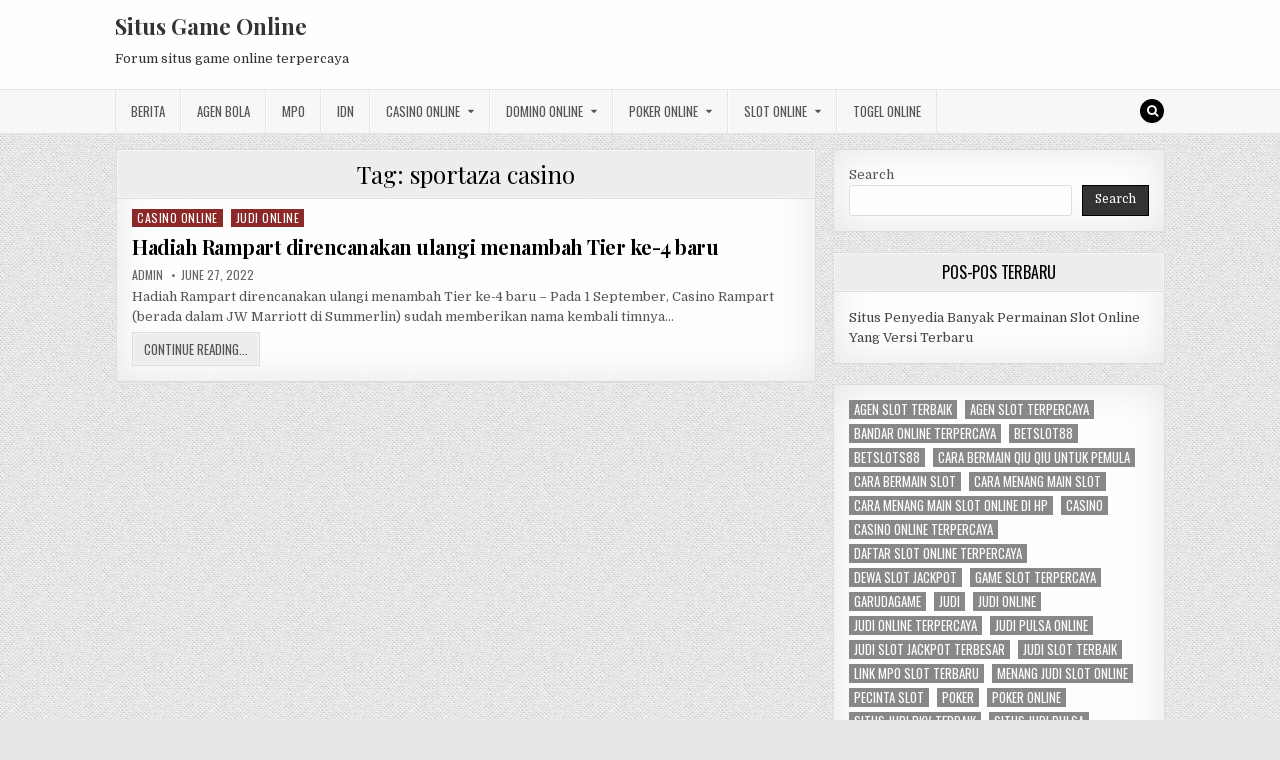

--- FILE ---
content_type: text/html; charset=UTF-8
request_url: https://viagonlinepill.com/tag/sportaza-casino/
body_size: 9915
content:
<!DOCTYPE html>
<html lang="en-US">
<head>
<meta charset="UTF-8">
<meta name="viewport" content="width=device-width, initial-scale=1, maximum-scale=1">
<link rel="profile" href="https://gmpg.org/xfn/11">
<link rel="pingback" href="https://viagonlinepill.com/xmlrpc.php">
<meta name='robots' content='index, follow, max-image-preview:large, max-snippet:-1, max-video-preview:-1' />
	<style>img:is([sizes="auto" i], [sizes^="auto," i]) { contain-intrinsic-size: 3000px 1500px }</style>
	
	<!-- This site is optimized with the Yoast SEO plugin v26.8 - https://yoast.com/product/yoast-seo-wordpress/ -->
	<title>sportaza casino Archives - Situs Game Online</title>
	<link rel="canonical" href="https://viagonlinepill.com/tag/sportaza-casino/" />
	<meta property="og:locale" content="en_US" />
	<meta property="og:type" content="article" />
	<meta property="og:title" content="sportaza casino Archives - Situs Game Online" />
	<meta property="og:url" content="https://viagonlinepill.com/tag/sportaza-casino/" />
	<meta property="og:site_name" content="Situs Game Online" />
	<meta name="twitter:card" content="summary_large_image" />
	<script type="application/ld+json" class="yoast-schema-graph">{"@context":"https://schema.org","@graph":[{"@type":"CollectionPage","@id":"https://viagonlinepill.com/tag/sportaza-casino/","url":"https://viagonlinepill.com/tag/sportaza-casino/","name":"sportaza casino Archives - Situs Game Online","isPartOf":{"@id":"https://viagonlinepill.com/#website"},"breadcrumb":{"@id":"https://viagonlinepill.com/tag/sportaza-casino/#breadcrumb"},"inLanguage":"en-US"},{"@type":"BreadcrumbList","@id":"https://viagonlinepill.com/tag/sportaza-casino/#breadcrumb","itemListElement":[{"@type":"ListItem","position":1,"name":"Home","item":"https://viagonlinepill.com/"},{"@type":"ListItem","position":2,"name":"sportaza casino"}]},{"@type":"WebSite","@id":"https://viagonlinepill.com/#website","url":"https://viagonlinepill.com/","name":"Situs Game Online","description":"Forum situs game online terpercaya","potentialAction":[{"@type":"SearchAction","target":{"@type":"EntryPoint","urlTemplate":"https://viagonlinepill.com/?s={search_term_string}"},"query-input":{"@type":"PropertyValueSpecification","valueRequired":true,"valueName":"search_term_string"}}],"inLanguage":"en-US"}]}</script>
	<!-- / Yoast SEO plugin. -->


<link rel='dns-prefetch' href='//fonts.googleapis.com' />
<link rel='dns-prefetch' href='//www.googletagmanager.com' />
<link rel="alternate" type="application/rss+xml" title="Situs Game Online &raquo; Feed" href="https://viagonlinepill.com/feed/" />
<link rel="alternate" type="application/rss+xml" title="Situs Game Online &raquo; Comments Feed" href="https://viagonlinepill.com/comments/feed/" />
<link rel="alternate" type="application/rss+xml" title="Situs Game Online &raquo; sportaza casino Tag Feed" href="https://viagonlinepill.com/tag/sportaza-casino/feed/" />
<script type="text/javascript">
/* <![CDATA[ */
window._wpemojiSettings = {"baseUrl":"https:\/\/s.w.org\/images\/core\/emoji\/16.0.1\/72x72\/","ext":".png","svgUrl":"https:\/\/s.w.org\/images\/core\/emoji\/16.0.1\/svg\/","svgExt":".svg","source":{"concatemoji":"https:\/\/viagonlinepill.com\/wp-includes\/js\/wp-emoji-release.min.js?ver=6.8.3"}};
/*! This file is auto-generated */
!function(s,n){var o,i,e;function c(e){try{var t={supportTests:e,timestamp:(new Date).valueOf()};sessionStorage.setItem(o,JSON.stringify(t))}catch(e){}}function p(e,t,n){e.clearRect(0,0,e.canvas.width,e.canvas.height),e.fillText(t,0,0);var t=new Uint32Array(e.getImageData(0,0,e.canvas.width,e.canvas.height).data),a=(e.clearRect(0,0,e.canvas.width,e.canvas.height),e.fillText(n,0,0),new Uint32Array(e.getImageData(0,0,e.canvas.width,e.canvas.height).data));return t.every(function(e,t){return e===a[t]})}function u(e,t){e.clearRect(0,0,e.canvas.width,e.canvas.height),e.fillText(t,0,0);for(var n=e.getImageData(16,16,1,1),a=0;a<n.data.length;a++)if(0!==n.data[a])return!1;return!0}function f(e,t,n,a){switch(t){case"flag":return n(e,"\ud83c\udff3\ufe0f\u200d\u26a7\ufe0f","\ud83c\udff3\ufe0f\u200b\u26a7\ufe0f")?!1:!n(e,"\ud83c\udde8\ud83c\uddf6","\ud83c\udde8\u200b\ud83c\uddf6")&&!n(e,"\ud83c\udff4\udb40\udc67\udb40\udc62\udb40\udc65\udb40\udc6e\udb40\udc67\udb40\udc7f","\ud83c\udff4\u200b\udb40\udc67\u200b\udb40\udc62\u200b\udb40\udc65\u200b\udb40\udc6e\u200b\udb40\udc67\u200b\udb40\udc7f");case"emoji":return!a(e,"\ud83e\udedf")}return!1}function g(e,t,n,a){var r="undefined"!=typeof WorkerGlobalScope&&self instanceof WorkerGlobalScope?new OffscreenCanvas(300,150):s.createElement("canvas"),o=r.getContext("2d",{willReadFrequently:!0}),i=(o.textBaseline="top",o.font="600 32px Arial",{});return e.forEach(function(e){i[e]=t(o,e,n,a)}),i}function t(e){var t=s.createElement("script");t.src=e,t.defer=!0,s.head.appendChild(t)}"undefined"!=typeof Promise&&(o="wpEmojiSettingsSupports",i=["flag","emoji"],n.supports={everything:!0,everythingExceptFlag:!0},e=new Promise(function(e){s.addEventListener("DOMContentLoaded",e,{once:!0})}),new Promise(function(t){var n=function(){try{var e=JSON.parse(sessionStorage.getItem(o));if("object"==typeof e&&"number"==typeof e.timestamp&&(new Date).valueOf()<e.timestamp+604800&&"object"==typeof e.supportTests)return e.supportTests}catch(e){}return null}();if(!n){if("undefined"!=typeof Worker&&"undefined"!=typeof OffscreenCanvas&&"undefined"!=typeof URL&&URL.createObjectURL&&"undefined"!=typeof Blob)try{var e="postMessage("+g.toString()+"("+[JSON.stringify(i),f.toString(),p.toString(),u.toString()].join(",")+"));",a=new Blob([e],{type:"text/javascript"}),r=new Worker(URL.createObjectURL(a),{name:"wpTestEmojiSupports"});return void(r.onmessage=function(e){c(n=e.data),r.terminate(),t(n)})}catch(e){}c(n=g(i,f,p,u))}t(n)}).then(function(e){for(var t in e)n.supports[t]=e[t],n.supports.everything=n.supports.everything&&n.supports[t],"flag"!==t&&(n.supports.everythingExceptFlag=n.supports.everythingExceptFlag&&n.supports[t]);n.supports.everythingExceptFlag=n.supports.everythingExceptFlag&&!n.supports.flag,n.DOMReady=!1,n.readyCallback=function(){n.DOMReady=!0}}).then(function(){return e}).then(function(){var e;n.supports.everything||(n.readyCallback(),(e=n.source||{}).concatemoji?t(e.concatemoji):e.wpemoji&&e.twemoji&&(t(e.twemoji),t(e.wpemoji)))}))}((window,document),window._wpemojiSettings);
/* ]]> */
</script>

<style id='wp-emoji-styles-inline-css' type='text/css'>

	img.wp-smiley, img.emoji {
		display: inline !important;
		border: none !important;
		box-shadow: none !important;
		height: 1em !important;
		width: 1em !important;
		margin: 0 0.07em !important;
		vertical-align: -0.1em !important;
		background: none !important;
		padding: 0 !important;
	}
</style>
<link rel='stylesheet' id='wp-block-library-css' href='https://viagonlinepill.com/wp-includes/css/dist/block-library/style.min.css?ver=6.8.3' type='text/css' media='all' />
<style id='classic-theme-styles-inline-css' type='text/css'>
/*! This file is auto-generated */
.wp-block-button__link{color:#fff;background-color:#32373c;border-radius:9999px;box-shadow:none;text-decoration:none;padding:calc(.667em + 2px) calc(1.333em + 2px);font-size:1.125em}.wp-block-file__button{background:#32373c;color:#fff;text-decoration:none}
</style>
<style id='global-styles-inline-css' type='text/css'>
:root{--wp--preset--aspect-ratio--square: 1;--wp--preset--aspect-ratio--4-3: 4/3;--wp--preset--aspect-ratio--3-4: 3/4;--wp--preset--aspect-ratio--3-2: 3/2;--wp--preset--aspect-ratio--2-3: 2/3;--wp--preset--aspect-ratio--16-9: 16/9;--wp--preset--aspect-ratio--9-16: 9/16;--wp--preset--color--black: #000000;--wp--preset--color--cyan-bluish-gray: #abb8c3;--wp--preset--color--white: #ffffff;--wp--preset--color--pale-pink: #f78da7;--wp--preset--color--vivid-red: #cf2e2e;--wp--preset--color--luminous-vivid-orange: #ff6900;--wp--preset--color--luminous-vivid-amber: #fcb900;--wp--preset--color--light-green-cyan: #7bdcb5;--wp--preset--color--vivid-green-cyan: #00d084;--wp--preset--color--pale-cyan-blue: #8ed1fc;--wp--preset--color--vivid-cyan-blue: #0693e3;--wp--preset--color--vivid-purple: #9b51e0;--wp--preset--gradient--vivid-cyan-blue-to-vivid-purple: linear-gradient(135deg,rgba(6,147,227,1) 0%,rgb(155,81,224) 100%);--wp--preset--gradient--light-green-cyan-to-vivid-green-cyan: linear-gradient(135deg,rgb(122,220,180) 0%,rgb(0,208,130) 100%);--wp--preset--gradient--luminous-vivid-amber-to-luminous-vivid-orange: linear-gradient(135deg,rgba(252,185,0,1) 0%,rgba(255,105,0,1) 100%);--wp--preset--gradient--luminous-vivid-orange-to-vivid-red: linear-gradient(135deg,rgba(255,105,0,1) 0%,rgb(207,46,46) 100%);--wp--preset--gradient--very-light-gray-to-cyan-bluish-gray: linear-gradient(135deg,rgb(238,238,238) 0%,rgb(169,184,195) 100%);--wp--preset--gradient--cool-to-warm-spectrum: linear-gradient(135deg,rgb(74,234,220) 0%,rgb(151,120,209) 20%,rgb(207,42,186) 40%,rgb(238,44,130) 60%,rgb(251,105,98) 80%,rgb(254,248,76) 100%);--wp--preset--gradient--blush-light-purple: linear-gradient(135deg,rgb(255,206,236) 0%,rgb(152,150,240) 100%);--wp--preset--gradient--blush-bordeaux: linear-gradient(135deg,rgb(254,205,165) 0%,rgb(254,45,45) 50%,rgb(107,0,62) 100%);--wp--preset--gradient--luminous-dusk: linear-gradient(135deg,rgb(255,203,112) 0%,rgb(199,81,192) 50%,rgb(65,88,208) 100%);--wp--preset--gradient--pale-ocean: linear-gradient(135deg,rgb(255,245,203) 0%,rgb(182,227,212) 50%,rgb(51,167,181) 100%);--wp--preset--gradient--electric-grass: linear-gradient(135deg,rgb(202,248,128) 0%,rgb(113,206,126) 100%);--wp--preset--gradient--midnight: linear-gradient(135deg,rgb(2,3,129) 0%,rgb(40,116,252) 100%);--wp--preset--font-size--small: 13px;--wp--preset--font-size--medium: 20px;--wp--preset--font-size--large: 36px;--wp--preset--font-size--x-large: 42px;--wp--preset--spacing--20: 0.44rem;--wp--preset--spacing--30: 0.67rem;--wp--preset--spacing--40: 1rem;--wp--preset--spacing--50: 1.5rem;--wp--preset--spacing--60: 2.25rem;--wp--preset--spacing--70: 3.38rem;--wp--preset--spacing--80: 5.06rem;--wp--preset--shadow--natural: 6px 6px 9px rgba(0, 0, 0, 0.2);--wp--preset--shadow--deep: 12px 12px 50px rgba(0, 0, 0, 0.4);--wp--preset--shadow--sharp: 6px 6px 0px rgba(0, 0, 0, 0.2);--wp--preset--shadow--outlined: 6px 6px 0px -3px rgba(255, 255, 255, 1), 6px 6px rgba(0, 0, 0, 1);--wp--preset--shadow--crisp: 6px 6px 0px rgba(0, 0, 0, 1);}:where(.is-layout-flex){gap: 0.5em;}:where(.is-layout-grid){gap: 0.5em;}body .is-layout-flex{display: flex;}.is-layout-flex{flex-wrap: wrap;align-items: center;}.is-layout-flex > :is(*, div){margin: 0;}body .is-layout-grid{display: grid;}.is-layout-grid > :is(*, div){margin: 0;}:where(.wp-block-columns.is-layout-flex){gap: 2em;}:where(.wp-block-columns.is-layout-grid){gap: 2em;}:where(.wp-block-post-template.is-layout-flex){gap: 1.25em;}:where(.wp-block-post-template.is-layout-grid){gap: 1.25em;}.has-black-color{color: var(--wp--preset--color--black) !important;}.has-cyan-bluish-gray-color{color: var(--wp--preset--color--cyan-bluish-gray) !important;}.has-white-color{color: var(--wp--preset--color--white) !important;}.has-pale-pink-color{color: var(--wp--preset--color--pale-pink) !important;}.has-vivid-red-color{color: var(--wp--preset--color--vivid-red) !important;}.has-luminous-vivid-orange-color{color: var(--wp--preset--color--luminous-vivid-orange) !important;}.has-luminous-vivid-amber-color{color: var(--wp--preset--color--luminous-vivid-amber) !important;}.has-light-green-cyan-color{color: var(--wp--preset--color--light-green-cyan) !important;}.has-vivid-green-cyan-color{color: var(--wp--preset--color--vivid-green-cyan) !important;}.has-pale-cyan-blue-color{color: var(--wp--preset--color--pale-cyan-blue) !important;}.has-vivid-cyan-blue-color{color: var(--wp--preset--color--vivid-cyan-blue) !important;}.has-vivid-purple-color{color: var(--wp--preset--color--vivid-purple) !important;}.has-black-background-color{background-color: var(--wp--preset--color--black) !important;}.has-cyan-bluish-gray-background-color{background-color: var(--wp--preset--color--cyan-bluish-gray) !important;}.has-white-background-color{background-color: var(--wp--preset--color--white) !important;}.has-pale-pink-background-color{background-color: var(--wp--preset--color--pale-pink) !important;}.has-vivid-red-background-color{background-color: var(--wp--preset--color--vivid-red) !important;}.has-luminous-vivid-orange-background-color{background-color: var(--wp--preset--color--luminous-vivid-orange) !important;}.has-luminous-vivid-amber-background-color{background-color: var(--wp--preset--color--luminous-vivid-amber) !important;}.has-light-green-cyan-background-color{background-color: var(--wp--preset--color--light-green-cyan) !important;}.has-vivid-green-cyan-background-color{background-color: var(--wp--preset--color--vivid-green-cyan) !important;}.has-pale-cyan-blue-background-color{background-color: var(--wp--preset--color--pale-cyan-blue) !important;}.has-vivid-cyan-blue-background-color{background-color: var(--wp--preset--color--vivid-cyan-blue) !important;}.has-vivid-purple-background-color{background-color: var(--wp--preset--color--vivid-purple) !important;}.has-black-border-color{border-color: var(--wp--preset--color--black) !important;}.has-cyan-bluish-gray-border-color{border-color: var(--wp--preset--color--cyan-bluish-gray) !important;}.has-white-border-color{border-color: var(--wp--preset--color--white) !important;}.has-pale-pink-border-color{border-color: var(--wp--preset--color--pale-pink) !important;}.has-vivid-red-border-color{border-color: var(--wp--preset--color--vivid-red) !important;}.has-luminous-vivid-orange-border-color{border-color: var(--wp--preset--color--luminous-vivid-orange) !important;}.has-luminous-vivid-amber-border-color{border-color: var(--wp--preset--color--luminous-vivid-amber) !important;}.has-light-green-cyan-border-color{border-color: var(--wp--preset--color--light-green-cyan) !important;}.has-vivid-green-cyan-border-color{border-color: var(--wp--preset--color--vivid-green-cyan) !important;}.has-pale-cyan-blue-border-color{border-color: var(--wp--preset--color--pale-cyan-blue) !important;}.has-vivid-cyan-blue-border-color{border-color: var(--wp--preset--color--vivid-cyan-blue) !important;}.has-vivid-purple-border-color{border-color: var(--wp--preset--color--vivid-purple) !important;}.has-vivid-cyan-blue-to-vivid-purple-gradient-background{background: var(--wp--preset--gradient--vivid-cyan-blue-to-vivid-purple) !important;}.has-light-green-cyan-to-vivid-green-cyan-gradient-background{background: var(--wp--preset--gradient--light-green-cyan-to-vivid-green-cyan) !important;}.has-luminous-vivid-amber-to-luminous-vivid-orange-gradient-background{background: var(--wp--preset--gradient--luminous-vivid-amber-to-luminous-vivid-orange) !important;}.has-luminous-vivid-orange-to-vivid-red-gradient-background{background: var(--wp--preset--gradient--luminous-vivid-orange-to-vivid-red) !important;}.has-very-light-gray-to-cyan-bluish-gray-gradient-background{background: var(--wp--preset--gradient--very-light-gray-to-cyan-bluish-gray) !important;}.has-cool-to-warm-spectrum-gradient-background{background: var(--wp--preset--gradient--cool-to-warm-spectrum) !important;}.has-blush-light-purple-gradient-background{background: var(--wp--preset--gradient--blush-light-purple) !important;}.has-blush-bordeaux-gradient-background{background: var(--wp--preset--gradient--blush-bordeaux) !important;}.has-luminous-dusk-gradient-background{background: var(--wp--preset--gradient--luminous-dusk) !important;}.has-pale-ocean-gradient-background{background: var(--wp--preset--gradient--pale-ocean) !important;}.has-electric-grass-gradient-background{background: var(--wp--preset--gradient--electric-grass) !important;}.has-midnight-gradient-background{background: var(--wp--preset--gradient--midnight) !important;}.has-small-font-size{font-size: var(--wp--preset--font-size--small) !important;}.has-medium-font-size{font-size: var(--wp--preset--font-size--medium) !important;}.has-large-font-size{font-size: var(--wp--preset--font-size--large) !important;}.has-x-large-font-size{font-size: var(--wp--preset--font-size--x-large) !important;}
:where(.wp-block-post-template.is-layout-flex){gap: 1.25em;}:where(.wp-block-post-template.is-layout-grid){gap: 1.25em;}
:where(.wp-block-columns.is-layout-flex){gap: 2em;}:where(.wp-block-columns.is-layout-grid){gap: 2em;}
:root :where(.wp-block-pullquote){font-size: 1.5em;line-height: 1.6;}
</style>
<link rel='stylesheet' id='greatwp-maincss-css' href='https://viagonlinepill.com/wp-content/themes/greatwp/style.css' type='text/css' media='all' />
<link rel='stylesheet' id='font-awesome-css' href='https://viagonlinepill.com/wp-content/themes/greatwp/assets/css/font-awesome.min.css' type='text/css' media='all' />
<link rel='stylesheet' id='greatwp-webfont-css' href='//fonts.googleapis.com/css?family=Playfair+Display:400,400i,700,700i|Domine:400,700|Oswald:400,700&#038;display=swap' type='text/css' media='all' />
<script type="text/javascript" src="https://viagonlinepill.com/wp-includes/js/jquery/jquery.min.js?ver=3.7.1" id="jquery-core-js"></script>
<script type="text/javascript" src="https://viagonlinepill.com/wp-includes/js/jquery/jquery-migrate.min.js?ver=3.4.1" id="jquery-migrate-js"></script>
<link rel="https://api.w.org/" href="https://viagonlinepill.com/wp-json/" /><link rel="alternate" title="JSON" type="application/json" href="https://viagonlinepill.com/wp-json/wp/v2/tags/396" /><link rel="EditURI" type="application/rsd+xml" title="RSD" href="https://viagonlinepill.com/xmlrpc.php?rsd" />
<meta name="generator" content="WordPress 6.8.3" />
<meta name="generator" content="Site Kit by Google 1.170.0" /><meta name="generator" content="Powered by WPBakery Page Builder - drag and drop page builder for WordPress."/>
<style type="text/css" id="custom-background-css">
body.custom-background { background-image: url("https://viagonlinepill.com/wp-content/themes/greatwp/assets/images/background.png"); background-position: left top; background-size: auto; background-repeat: repeat; background-attachment: fixed; }
</style>
	<link rel="alternate" type="application/rss+xml" title="RSS" href="https://viagonlinepill.com/rsslatest.xml" /><noscript><style> .wpb_animate_when_almost_visible { opacity: 1; }</style></noscript></head>

<body class="archive tag tag-sportaza-casino tag-396 custom-background wp-theme-greatwp greatwp-animated greatwp-fadein wpb-js-composer js-comp-ver-6.8.0 vc_responsive" id="greatwp-site-body" itemscope="itemscope" itemtype="http://schema.org/WebPage">
<a class="skip-link screen-reader-text" href="#greatwp-posts-wrapper">Skip to content</a>


<div class="greatwp-container" id="greatwp-header" itemscope="itemscope" itemtype="http://schema.org/WPHeader" role="banner">
<div class="greatwp-head-content clearfix" id="greatwp-head-content">

<div class="greatwp-outer-wrapper">


<div class="greatwp-header-inside clearfix">
<div id="greatwp-logo">
    <div class="site-branding">
      <h1 class="greatwp-site-title"><a href="https://viagonlinepill.com/" rel="home">Situs Game Online</a></h1>
      <p class="greatwp-site-description">Forum situs game online terpercaya</p>
    </div>
</div><!--/#greatwp-logo -->

<div id="greatwp-header-banner">
</div><!--/#greatwp-header-banner -->
</div>

</div>

</div><!--/#greatwp-head-content -->
</div><!--/#greatwp-header -->

<div class="greatwp-container greatwp-primary-menu-container clearfix">
<div class="greatwp-primary-menu-container-inside clearfix">
<nav class="greatwp-nav-primary" id="greatwp-primary-navigation" itemscope="itemscope" itemtype="http://schema.org/SiteNavigationElement" role="navigation" aria-label="Primary Menu">
<div class="greatwp-outer-wrapper">
<button class="greatwp-primary-responsive-menu-icon" aria-controls="greatwp-menu-primary-navigation" aria-expanded="false">Menu</button>
<ul id="greatwp-menu-primary-navigation" class="greatwp-primary-nav-menu greatwp-menu-primary"><li id="menu-item-445" class="menu-item menu-item-type-taxonomy menu-item-object-category menu-item-445"><a href="https://viagonlinepill.com/category/berita/">Berita</a></li>
<li id="menu-item-666" class="menu-item menu-item-type-taxonomy menu-item-object-category menu-item-666"><a href="https://viagonlinepill.com/category/agen-bola/">Agen Bola</a></li>
<li id="menu-item-446" class="menu-item menu-item-type-taxonomy menu-item-object-category menu-item-446"><a href="https://viagonlinepill.com/category/mpo/">MPO</a></li>
<li id="menu-item-447" class="menu-item menu-item-type-taxonomy menu-item-object-category menu-item-447"><a href="https://viagonlinepill.com/category/idn/">IDN</a></li>
<li id="menu-item-667" class="menu-item menu-item-type-taxonomy menu-item-object-category menu-item-has-children menu-item-667"><a href="https://viagonlinepill.com/category/casino-online/">Casino Online</a>
<ul class="sub-menu">
	<li id="menu-item-679" class="menu-item menu-item-type-custom menu-item-object-custom menu-item-679"><a href="https://154.26.133.205/">areaslots</a></li>
	<li id="menu-item-682" class="menu-item menu-item-type-custom menu-item-object-custom menu-item-682"><a href="http://139.59.244.3/">betslot88</a></li>
</ul>
</li>
<li id="menu-item-668" class="menu-item menu-item-type-taxonomy menu-item-object-category menu-item-has-children menu-item-668"><a href="https://viagonlinepill.com/category/domino-online/">Domino Online</a>
<ul class="sub-menu">
	<li id="menu-item-687" class="menu-item menu-item-type-custom menu-item-object-custom menu-item-687"><a href="http://209.97.162.9/">asiahoki</a></li>
	<li id="menu-item-689" class="menu-item menu-item-type-custom menu-item-object-custom menu-item-689"><a href="http://128.199.65.143/">gg88</a></li>
	<li id="menu-item-696" class="menu-item menu-item-type-custom menu-item-object-custom menu-item-696"><a href="http://139.59.96.169/">nagahoki</a></li>
</ul>
</li>
<li id="menu-item-705" class="menu-item menu-item-type-taxonomy menu-item-object-category menu-item-has-children menu-item-705"><a href="https://viagonlinepill.com/category/poker-online/">Poker Online</a>
<ul class="sub-menu">
	<li id="menu-item-719" class="menu-item menu-item-type-custom menu-item-object-custom menu-item-719"><a href="http://167.71.220.95/">rajapoker</a></li>
</ul>
</li>
<li id="menu-item-706" class="menu-item menu-item-type-taxonomy menu-item-object-category menu-item-has-children menu-item-706"><a href="https://viagonlinepill.com/category/slot-online/">Slot Online</a>
<ul class="sub-menu">
	<li id="menu-item-722" class="menu-item menu-item-type-custom menu-item-object-custom menu-item-722"><a href="http://178.128.88.84/">garudagame</a></li>
	<li id="menu-item-724" class="menu-item menu-item-type-custom menu-item-object-custom menu-item-724"><a href="http://46.101.208.185/">psgslot</a></li>
	<li id="menu-item-726" class="menu-item menu-item-type-custom menu-item-object-custom menu-item-726"><a href="http://159.223.56.131/">megawin</a></li>
	<li id="menu-item-727" class="menu-item menu-item-type-custom menu-item-object-custom menu-item-727"><a href="http://68.183.233.231/">megaslot</a></li>
	<li id="menu-item-728" class="menu-item menu-item-type-custom menu-item-object-custom menu-item-728"><a href="http://165.22.109.2/">alibabaslot</a></li>
	<li id="menu-item-729" class="menu-item menu-item-type-custom menu-item-object-custom menu-item-729"><a href="http://143.198.218.164/">eslot</a></li>
	<li id="menu-item-733" class="menu-item menu-item-type-custom menu-item-object-custom menu-item-733"><a href="http://178.128.63.217/">slotbet88</a></li>
	<li id="menu-item-735" class="menu-item menu-item-type-custom menu-item-object-custom menu-item-735"><a href="http://159.65.134.188/">mediaslot</a></li>
</ul>
</li>
<li id="menu-item-707" class="menu-item menu-item-type-taxonomy menu-item-object-category menu-item-707"><a href="https://viagonlinepill.com/category/togel-online/">Togel Online</a></li>
</ul>
<div class='greatwp-top-social-icons'>
                                                                                                                            <a href="#" title="Search" class="greatwp-social-icon-search"><i class="fa fa-search"></i></a>
</div>

</div>
</nav>
</div>
</div>

<div id="greatwp-search-overlay-wrap" class="greatwp-search-overlay">
  <button class="greatwp-search-closebtn" aria-label="Close Search" title="Close Search">&#xD7;</button>
  <div class="greatwp-search-overlay-content">
    
<form role="search" method="get" class="greatwp-search-form" action="https://viagonlinepill.com/">
<label>
    <span class="screen-reader-text">Search for:</span>
    <input type="search" class="greatwp-search-field" placeholder="Search &hellip;" value="" name="s" />
</label>
<input type="submit" class="greatwp-search-submit" value="Search" />
</form>  </div>
</div>

<div class="greatwp-outer-wrapper">


</div>

<div class="greatwp-outer-wrapper">

<div class="greatwp-container clearfix" id="greatwp-wrapper">
<div class="greatwp-content-wrapper clearfix" id="greatwp-content-wrapper">
<div class="greatwp-main-wrapper clearfix" id="greatwp-main-wrapper" itemscope="itemscope" itemtype="http://schema.org/Blog" role="main">
<div class="theiaStickySidebar">
<div class="greatwp-main-wrapper-inside clearfix">




<div class="greatwp-posts-wrapper" id="greatwp-posts-wrapper">

<div class="greatwp-posts greatwp-box">

<header class="page-header">
<div class="page-header-inside">
<h1 class="page-title">Tag: <span>sportaza casino</span></h1></div>
</header>

<div class="greatwp-posts-content">


    <div class="greatwp-posts-container">
        
        
<div id="post-482" class="greatwp-fp04-post">

    
        <div class="greatwp-fp04-post-details-full">
    <div class="greatwp-fp04-post-categories"><span class="screen-reader-text">Posted in </span><a href="https://viagonlinepill.com/category/casino-online/" rel="category tag">Casino Online</a>&nbsp;<a href="https://viagonlinepill.com/category/judi-online/" rel="category tag">Judi Online</a></div>
    <h3 class="greatwp-fp04-post-title"><a href="https://viagonlinepill.com/hadiah-rampart-direncanakan-ulangi-menambah-tier-ke-4-baru/" rel="bookmark">Hadiah Rampart direncanakan ulangi menambah Tier ke-4 baru</a></h3>
            <div class="greatwp-fp04-post-footer">
    <span class="greatwp-fp04-post-author greatwp-fp04-post-meta"><a href="https://viagonlinepill.com/author/admin/"><span class="screen-reader-text">Author: </span>admin</a></span>    <span class="greatwp-fp04-post-date greatwp-fp04-post-meta"><span class="screen-reader-text">Published Date: </span>June 27, 2022</span>        </div>
    
    <div class="greatwp-fp04-post-snippet"><p>Hadiah Rampart direncanakan ulangi menambah Tier ke-4 baru &#8211; Pada 1 September, Casino Rampart (berada dalam JW Marriott di Summerlin) sudah memberikan nama kembali timnya&#8230;</p>
</div>
    <div class='greatwp-fp04-post-read-more'><a href="https://viagonlinepill.com/hadiah-rampart-direncanakan-ulangi-menambah-tier-ke-4-baru/"><span class="greatwp-read-more-text">Continue Reading...<span class="screen-reader-text"> Hadiah Rampart direncanakan ulangi menambah Tier ke-4 baru</span></span></a></div>
    </div>    
</div>
        </div>
    <div class="clear"></div>

    

</div>
</div>

</div><!--/#greatwp-posts-wrapper -->




</div>
</div>
</div><!-- /#greatwp-main-wrapper -->


<div class="greatwp-sidebar-one-wrapper greatwp-sidebar-widget-areas clearfix" id="greatwp-sidebar-one-wrapper" itemscope="itemscope" itemtype="http://schema.org/WPSideBar" role="complementary">
<div class="theiaStickySidebar">
<div class="greatwp-sidebar-one-wrapper-inside clearfix">

<div id="block-2" class="greatwp-side-widget widget greatwp-box widget_block widget_search"><form role="search" method="get" action="https://viagonlinepill.com/" class="wp-block-search__button-outside wp-block-search__text-button wp-block-search"    ><label class="wp-block-search__label" for="wp-block-search__input-1" >Search</label><div class="wp-block-search__inside-wrapper " ><input class="wp-block-search__input" id="wp-block-search__input-1" placeholder="" value="" type="search" name="s" required /><button aria-label="Search" class="wp-block-search__button wp-element-button" type="submit" >Search</button></div></form></div>
		<div id="recent-posts-3" class="greatwp-side-widget widget greatwp-box widget_recent_entries">
		<h2 class="greatwp-widget-title"><span>Pos-Pos Terbaru</span></h2><nav aria-label="Pos-Pos Terbaru">
		<ul>
											<li>
					<a href="https://viagonlinepill.com/situs-penyedia-banyak-permainan-slot-online-yang-versi-terbaru/">Situs Penyedia Banyak Permainan Slot Online Yang Versi Terbaru</a>
									</li>
					</ul>

		</nav></div><div id="block-13" class="greatwp-side-widget widget greatwp-box widget_block widget_tag_cloud"><p class="wp-block-tag-cloud"><a href="https://viagonlinepill.com/tag/agen-slot-terbaik/" class="tag-cloud-link tag-link-625 tag-link-position-1" style="font-size: 8pt;" aria-label="agen slot terbaik (2 items)">agen slot terbaik</a>
<a href="https://viagonlinepill.com/tag/agen-slot-terpercaya/" class="tag-cloud-link tag-link-704 tag-link-position-2" style="font-size: 8pt;" aria-label="agen slot terpercaya (2 items)">agen slot terpercaya</a>
<a href="https://viagonlinepill.com/tag/bandar-online-terpercaya/" class="tag-cloud-link tag-link-114 tag-link-position-3" style="font-size: 8pt;" aria-label="bandar online terpercaya (2 items)">bandar online terpercaya</a>
<a href="https://viagonlinepill.com/tag/betslot88/" class="tag-cloud-link tag-link-693 tag-link-position-4" style="font-size: 8pt;" aria-label="betslot88 (2 items)">betslot88</a>
<a href="https://viagonlinepill.com/tag/betslots88/" class="tag-cloud-link tag-link-937 tag-link-position-5" style="font-size: 8pt;" aria-label="betslots88 (2 items)">betslots88</a>
<a href="https://viagonlinepill.com/tag/cara-bermain-qiu-qiu-untuk-pemula/" class="tag-cloud-link tag-link-93 tag-link-position-6" style="font-size: 8pt;" aria-label="cara bermain qiu qiu untuk pemula (2 items)">cara bermain qiu qiu untuk pemula</a>
<a href="https://viagonlinepill.com/tag/cara-bermain-slot/" class="tag-cloud-link tag-link-94 tag-link-position-7" style="font-size: 8pt;" aria-label="cara bermain slot (2 items)">cara bermain slot</a>
<a href="https://viagonlinepill.com/tag/cara-menang-main-slot/" class="tag-cloud-link tag-link-87 tag-link-position-8" style="font-size: 8pt;" aria-label="cara menang main slot (2 items)">cara menang main slot</a>
<a href="https://viagonlinepill.com/tag/cara-menang-main-slot-online-di-hp/" class="tag-cloud-link tag-link-96 tag-link-position-9" style="font-size: 8pt;" aria-label="cara menang main slot online di hp (2 items)">cara menang main slot online di hp</a>
<a href="https://viagonlinepill.com/tag/casino/" class="tag-cloud-link tag-link-259 tag-link-position-10" style="font-size: 10.8pt;" aria-label="Casino (3 items)">Casino</a>
<a href="https://viagonlinepill.com/tag/casino-online-terpercaya/" class="tag-cloud-link tag-link-95 tag-link-position-11" style="font-size: 8pt;" aria-label="casino online terpercaya (2 items)">casino online terpercaya</a>
<a href="https://viagonlinepill.com/tag/daftar-slot-online-terpercaya/" class="tag-cloud-link tag-link-110 tag-link-position-12" style="font-size: 8pt;" aria-label="daftar slot online terpercaya (2 items)">daftar slot online terpercaya</a>
<a href="https://viagonlinepill.com/tag/dewa-slot-jackpot/" class="tag-cloud-link tag-link-105 tag-link-position-13" style="font-size: 8pt;" aria-label="dewa slot jackpot (2 items)">dewa slot jackpot</a>
<a href="https://viagonlinepill.com/tag/game-slot-terpercaya/" class="tag-cloud-link tag-link-102 tag-link-position-14" style="font-size: 8pt;" aria-label="game slot terpercaya (2 items)">game slot terpercaya</a>
<a href="https://viagonlinepill.com/tag/garudagame/" class="tag-cloud-link tag-link-645 tag-link-position-15" style="font-size: 8pt;" aria-label="garudagame (2 items)">garudagame</a>
<a href="https://viagonlinepill.com/tag/judi/" class="tag-cloud-link tag-link-169 tag-link-position-16" style="font-size: 15pt;" aria-label="Judi (5 items)">Judi</a>
<a href="https://viagonlinepill.com/tag/judi-online/" class="tag-cloud-link tag-link-28 tag-link-position-17" style="font-size: 18.966666666667pt;" aria-label="judi online (8 items)">judi online</a>
<a href="https://viagonlinepill.com/tag/judi-online-terpercaya/" class="tag-cloud-link tag-link-64 tag-link-position-18" style="font-size: 10.8pt;" aria-label="judi online terpercaya (3 items)">judi online terpercaya</a>
<a href="https://viagonlinepill.com/tag/judi-pulsa-online/" class="tag-cloud-link tag-link-92 tag-link-position-19" style="font-size: 8pt;" aria-label="judi pulsa online (2 items)">judi pulsa online</a>
<a href="https://viagonlinepill.com/tag/judi-slot-jackpot-terbesar/" class="tag-cloud-link tag-link-97 tag-link-position-20" style="font-size: 8pt;" aria-label="judi slot jackpot terbesar (2 items)">judi slot jackpot terbesar</a>
<a href="https://viagonlinepill.com/tag/judi-slot-terbaik/" class="tag-cloud-link tag-link-103 tag-link-position-21" style="font-size: 8pt;" aria-label="judi slot terbaik (2 items)">judi slot terbaik</a>
<a href="https://viagonlinepill.com/tag/link-mpo-slot-terbaru/" class="tag-cloud-link tag-link-109 tag-link-position-22" style="font-size: 8pt;" aria-label="link mpo slot terbaru (2 items)">link mpo slot terbaru</a>
<a href="https://viagonlinepill.com/tag/menang-judi-slot-online/" class="tag-cloud-link tag-link-112 tag-link-position-23" style="font-size: 8pt;" aria-label="menang judi slot online (2 items)">menang judi slot online</a>
<a href="https://viagonlinepill.com/tag/pecinta-slot/" class="tag-cloud-link tag-link-98 tag-link-position-24" style="font-size: 8pt;" aria-label="pecinta slot (2 items)">pecinta slot</a>
<a href="https://viagonlinepill.com/tag/poker/" class="tag-cloud-link tag-link-170 tag-link-position-25" style="font-size: 8pt;" aria-label="Poker (2 items)">Poker</a>
<a href="https://viagonlinepill.com/tag/poker-online/" class="tag-cloud-link tag-link-60 tag-link-position-26" style="font-size: 10.8pt;" aria-label="poker online (3 items)">poker online</a>
<a href="https://viagonlinepill.com/tag/situs-judi-pkv-terbaik/" class="tag-cloud-link tag-link-106 tag-link-position-27" style="font-size: 8pt;" aria-label="situs judi pkv terbaik (2 items)">situs judi pkv terbaik</a>
<a href="https://viagonlinepill.com/tag/situs-judi-pulsa/" class="tag-cloud-link tag-link-100 tag-link-position-28" style="font-size: 8pt;" aria-label="situs judi pulsa (2 items)">situs judi pulsa</a>
<a href="https://viagonlinepill.com/tag/situs-judi-slot-online-deposit-via-pulsa-10-ribu/" class="tag-cloud-link tag-link-101 tag-link-position-29" style="font-size: 8pt;" aria-label="situs judi slot online deposit via pulsa 10 ribu (2 items)">situs judi slot online deposit via pulsa 10 ribu</a>
<a href="https://viagonlinepill.com/tag/situs-judi-slot-paling-gampang-menang/" class="tag-cloud-link tag-link-113 tag-link-position-30" style="font-size: 8pt;" aria-label="situs judi slot paling gampang menang (2 items)">situs judi slot paling gampang menang</a>
<a href="https://viagonlinepill.com/tag/situs-judi-slot-terbaru/" class="tag-cloud-link tag-link-91 tag-link-position-31" style="font-size: 8pt;" aria-label="situs judi slot terbaru (2 items)">situs judi slot terbaru</a>
<a href="https://viagonlinepill.com/tag/situs-online-judi-terbaik/" class="tag-cloud-link tag-link-111 tag-link-position-32" style="font-size: 8pt;" aria-label="situs online judi terbaik (2 items)">situs online judi terbaik</a>
<a href="https://viagonlinepill.com/tag/situs-poker-online-terbaik/" class="tag-cloud-link tag-link-144 tag-link-position-33" style="font-size: 8pt;" aria-label="situs poker online terbaik (2 items)">situs poker online terbaik</a>
<a href="https://viagonlinepill.com/tag/situs-poker-terpercaya/" class="tag-cloud-link tag-link-146 tag-link-position-34" style="font-size: 10.8pt;" aria-label="situs poker terpercaya (3 items)">situs poker terpercaya</a>
<a href="https://viagonlinepill.com/tag/situs-slot-4d/" class="tag-cloud-link tag-link-99 tag-link-position-35" style="font-size: 8pt;" aria-label="situs slot 4d (2 items)">situs slot 4d</a>
<a href="https://viagonlinepill.com/tag/situs-slot-online/" class="tag-cloud-link tag-link-82 tag-link-position-36" style="font-size: 10.8pt;" aria-label="situs slot online (3 items)">situs slot online</a>
<a href="https://viagonlinepill.com/tag/slot/" class="tag-cloud-link tag-link-46 tag-link-position-37" style="font-size: 8pt;" aria-label="slot (2 items)">slot</a>
<a href="https://viagonlinepill.com/tag/slot88-online/" class="tag-cloud-link tag-link-104 tag-link-position-38" style="font-size: 8pt;" aria-label="slot88 online (2 items)">slot88 online</a>
<a href="https://viagonlinepill.com/tag/slotasiabet/" class="tag-cloud-link tag-link-656 tag-link-position-39" style="font-size: 8pt;" aria-label="slotasiabet (2 items)">slotasiabet</a>
<a href="https://viagonlinepill.com/tag/slot-deposit-5000/" class="tag-cloud-link tag-link-108 tag-link-position-40" style="font-size: 8pt;" aria-label="slot deposit 5000 (2 items)">slot deposit 5000</a>
<a href="https://viagonlinepill.com/tag/slot-deposit-pulsa/" class="tag-cloud-link tag-link-75 tag-link-position-41" style="font-size: 8pt;" aria-label="slot deposit pulsa (2 items)">slot deposit pulsa</a>
<a href="https://viagonlinepill.com/tag/slot-deposit-pulsa-10-ribu-tanpa-potongan/" class="tag-cloud-link tag-link-76 tag-link-position-42" style="font-size: 8pt;" aria-label="slot deposit pulsa 10 ribu tanpa potongan (2 items)">slot deposit pulsa 10 ribu tanpa potongan</a>
<a href="https://viagonlinepill.com/tag/slot-online/" class="tag-cloud-link tag-link-47 tag-link-position-43" style="font-size: 22pt;" aria-label="slot online (11 items)">slot online</a>
<a href="https://viagonlinepill.com/tag/slot-online-terpercaya/" class="tag-cloud-link tag-link-71 tag-link-position-44" style="font-size: 8pt;" aria-label="slot online terpercaya (2 items)">slot online terpercaya</a>
<a href="https://viagonlinepill.com/tag/tokyo-slot88/" class="tag-cloud-link tag-link-107 tag-link-position-45" style="font-size: 8pt;" aria-label="tokyo slot88 (2 items)">tokyo slot88</a></p></div><div id="custom_html-3" class="widget_text greatwp-side-widget widget greatwp-box widget_custom_html"><h2 class="greatwp-widget-title"><span>Situs Terpopuler</span></h2><div class="textwidget custom-html-widget"><p><a href="https://viagonlinepill.com/">Slot Online</a></p>
<p><a href="https://viagonlinepill.com/">Slot Gacor</a></p>
<p><a href="https://viagonlinepill.com/">Slot Online Terpercaya</a></p>
<p><a href="https://viagonlinepill.com/">Slot Online Terbaik</a></p>
<p><a href="https://viagonlinepill.com/">Situs Slot Gacor</a></p>
<p><a href="https://viagonlinepill.com/">Judi Online</a></p>
<p><a href="https://viagonlinepill.com/">Casino Online</a></p>
<p><a href="https://viagonlinepill.com/">Poker Online</a></p>
<p><a href="https://viagonlinepill.com/">Togel Online</a></p>
<p><a href="https://viagonlinepill.com/">Agen Bola</a></p>
<p><a href="https://viagonlinepill.com/">Agen Bola Terpercaya</a></p>
<p><a href="https://viagonlinepill.com/">Agen Bola Resmi</a></p>
<p><a href="https://viagonlinepill.com/">Situs Slot Online</a></p>
<p><a href="https://viagonlinepill.com/">IDN Slot</a></p>
<p><a href="https://viagonlinepill.com/">IDN Live</a></p>
<p><a href="https://viagonlinepill.com/">IDN Poker</a></p>
<p><a href="https://viagonlinepill.com/">Agen Slot Online</a></p>
<p><a href="https://viagonlinepill.com/">Situs Slot Online</a></p>
<p><a href="https://kdslot.org" target="_blank">kdslot</a></p>
<p><a href="https://kaisar88.org" target="_blank">kaisar88</a></p>
<p><a href="https://68.183.238.49" target="_blank">Asiabet</a></p>
<p><a href="https://asiabet88.org" target="_blank">asiabet88</a></p>
<p><a href="http://206.189.83.86" target="_blank">asiaslot</a></p>
<p><a href="https://slotasiabet.id/" target="_blank">slotasiabet</a></p>
<p><a href="http://159.223.94.79" target="_blank">casino88</a></p>
<p><a href="http://134.209.99.23" target="_blank">asia88</a></p>
<p><a href="http://209.97.162.9" target="_blank">asiahoki</a></p></div></div><div id="custom_html-4" class="widget_text greatwp-side-widget widget greatwp-box widget_custom_html"><div class="textwidget custom-html-widget"><div style="display: none;">
<p><a href="http://188.166.238.12" target="_blank">ggslot</a></p>
<p><a href="https://154.26.133.205" target="_blank">areaslot</a></p>
<p><a href="http://139.59.244.3" target="_blank">betslot88</a></p>
<p><a href="http://178.128.88.84/" target="_blank">garudagame</a></p>
<p><a href="http://159.65.134.188" target="_blank">mediaslot</a></p>
<p><a href="http://178.128.63.217" target="_blank">slotbet88</a></p>
<p><a href="http://139.59.96.169" target="_blank">nagahoki</a></p>
<p><a href="http://159.223.56.131" target="_blank">megawin</a></p>
<p><a href="http://68.183.233.231" target="_blank">megaslot</a></p>
<p><a href="http://165.22.109.2" target="_blank">alibabaslot</a></p>
<p><a href="http://167.71.220.95" target="_blank">rajapoker</a></p>
<p><a href="http://128.199.65.143/" target="_blank">gg88</a></p>
<p><a href="http://46.101.208.185" target="_blank">psgslot</a></p>
</div></div></div><div id="custom_html-5" class="widget_text greatwp-side-widget widget greatwp-box widget_custom_html"><div class="textwidget custom-html-widget"><div style="display: none;">
HT <br>
<p><a href="http://191.101.3.29/" target="_blank">http://191.101.3.29</a></p>
<p><a href="http://191.101.3.144/" target="_blank">http://191.101.3.144</a></p>
<p><a href="http://179.61.188.5/" target="_blank">http://179.61.188.5</a></p>
<p><a href="http://179.61.188.147/" target="_blank">http://179.61.188.147</a></p>
<p><a href="http://191.101.229.69/" target="_blank">http://191.101.229.69</a></p>
DO team56<br>
<p><a href="http://178.128.51.122/" target="_blank">http://178.128.51.122</a></p>
<p><a href="http://139.59.235.166/" target="_blank">http://139.59.235.166</a></p>
<p><a href="http://143.198.89.198/" target="_blank">http://143.198.89.198</a></p>
<p><a href="http://68.183.188.227/" target="_blank">http://68.183.188.227</a></p>
<p><a href="http://128.199.73.232/" target="_blank">http://128.199.73.232</a></p>
<p><a href="http://68.183.224.59/" target="_blank">http://68.183.224.59</a></p>
<p><a href="http://157.245.145.11/" target="_blank">http://157.245.145.11</a></p>
<p><a href="http://157.245.205.87/" target="_blank">http://157.245.205.87</a></p>
<p><a href="http://174.138.27.101/" target="_blank">http://174.138.27.101</a></p>
<p><a href="http://188.166.227.21/" target="_blank">http://188.166.227.21</a></p>
DS <br>
<p><a href="http://103.161.185.89/" target="_blank">http://103.161.185.89</a></p>
<p><a href="http://103.161.185.129/" target="_blank">http://103.161.185.129</a></p>
<p><a href="http://103.181.183.172/" target="_blank">http://103.181.183.172</a></p>
<p><a href="http://103.181.183.17/" target="_blank">http://103.181.183.17</a></p>
<p><a href="http://103.181.183.185/" target="_blank">http://103.181.183.185</a></p>
<p><a href="http://103.161.185.74/" target="_blank">http://103.161.185.74</a></p>
<p><a href="http://103.181.183.189/" target="_blank">http://103.181.183.189</a></p>
<p><a href="http://103.161.185.164/" target="_blank">http://103.161.185.164</a></p>
</div></div></div>
</div>
</div>
</div><!-- /#greatwp-sidebar-one-wrapper-->

</div>

</div><!--/#greatwp-content-wrapper -->
</div><!--/#greatwp-wrapper -->




<div class='clearfix' id='greatwp-footer'>
<div class='greatwp-foot-wrap greatwp-container'>
<div class="greatwp-outer-wrapper">

  <p class='greatwp-copyright'>Copyright &copy; 2026 Situs Game Online</p>
<p class='greatwp-credit'><a href="https://themesdna.com/">Design by ThemesDNA.com</a></p>

</div>
</div>
</div><!--/#greatwp-footer -->

<button class="greatwp-scroll-top" title="Scroll to Top"><span class="fa fa-arrow-up" aria-hidden="true"></span><span class="screen-reader-text">Scroll to Top</span></button>

<script type="speculationrules">
{"prefetch":[{"source":"document","where":{"and":[{"href_matches":"\/*"},{"not":{"href_matches":["\/wp-*.php","\/wp-admin\/*","\/wp-content\/uploads\/*","\/wp-content\/*","\/wp-content\/plugins\/*","\/wp-content\/themes\/greatwp\/*","\/*\\?(.+)"]}},{"not":{"selector_matches":"a[rel~=\"nofollow\"]"}},{"not":{"selector_matches":".no-prefetch, .no-prefetch a"}}]},"eagerness":"conservative"}]}
</script>
<script type="text/javascript" src="https://viagonlinepill.com/wp-content/themes/greatwp/assets/js/jquery.fitvids.min.js" id="fitvids-js"></script>
<script type="text/javascript" src="https://viagonlinepill.com/wp-content/themes/greatwp/assets/js/ResizeSensor.min.js" id="ResizeSensor-js"></script>
<script type="text/javascript" src="https://viagonlinepill.com/wp-content/themes/greatwp/assets/js/theia-sticky-sidebar.min.js" id="theia-sticky-sidebar-js"></script>
<script type="text/javascript" src="https://viagonlinepill.com/wp-content/themes/greatwp/assets/js/navigation.js" id="greatwp-navigation-js"></script>
<script type="text/javascript" src="https://viagonlinepill.com/wp-content/themes/greatwp/assets/js/skip-link-focus-fix.js" id="greatwp-skip-link-focus-fix-js"></script>
<script type="text/javascript" id="greatwp-customjs-js-extra">
/* <![CDATA[ */
var greatwp_ajax_object = {"ajaxurl":"https:\/\/viagonlinepill.com\/wp-admin\/admin-ajax.php","primary_menu_active":"1","secondary_menu_active":"","sticky_menu":"1","sticky_menu_mobile":"","sticky_sidebar":"1"};
/* ]]> */
</script>
<script type="text/javascript" src="https://viagonlinepill.com/wp-content/themes/greatwp/assets/js/custom.js" id="greatwp-customjs-js"></script>
<script defer src="https://static.cloudflareinsights.com/beacon.min.js/vcd15cbe7772f49c399c6a5babf22c1241717689176015" integrity="sha512-ZpsOmlRQV6y907TI0dKBHq9Md29nnaEIPlkf84rnaERnq6zvWvPUqr2ft8M1aS28oN72PdrCzSjY4U6VaAw1EQ==" data-cf-beacon='{"version":"2024.11.0","token":"0dae6c496fa94c8b8ef40586ece11077","r":1,"server_timing":{"name":{"cfCacheStatus":true,"cfEdge":true,"cfExtPri":true,"cfL4":true,"cfOrigin":true,"cfSpeedBrain":true},"location_startswith":null}}' crossorigin="anonymous"></script>
</body>
</html>

<!-- Page cached by LiteSpeed Cache 7.7 on 2026-01-21 17:43:04 -->